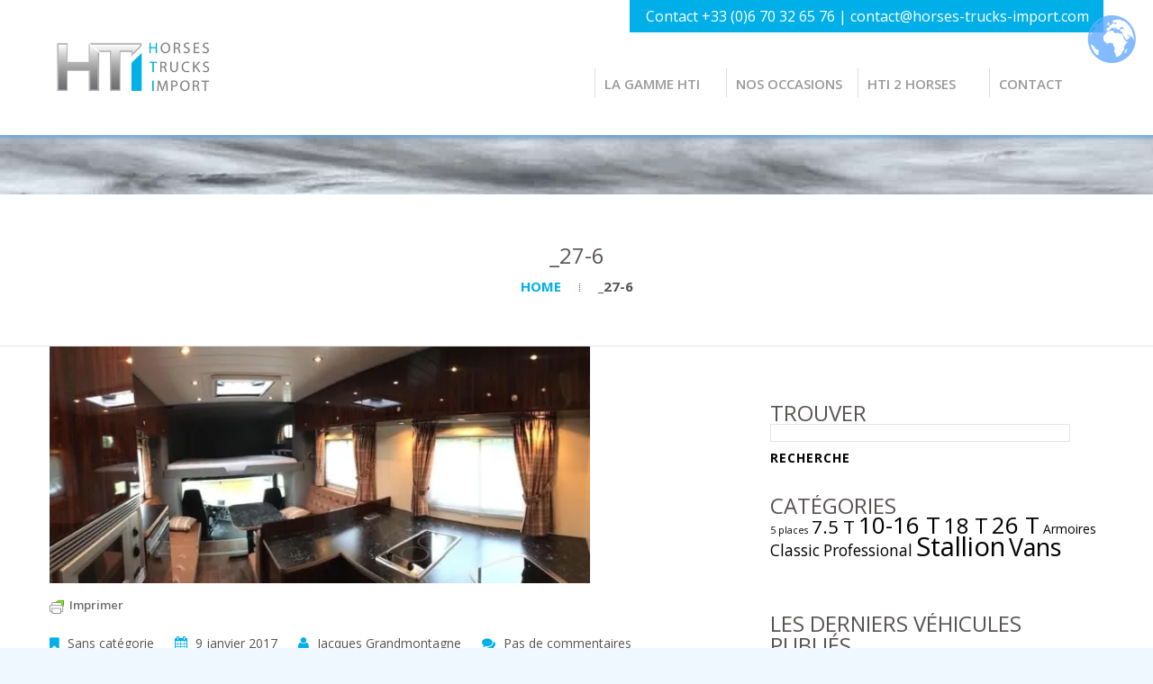

--- FILE ---
content_type: text/html; charset=UTF-8
request_url: https://www.horses-trucks-import.com/_27-6-3/
body_size: 14308
content:
<!--[if lt IE 7 ]><html class="ie ie6" lang="fr-FR"> <![endif]-->
<!--[if IE 7 ]><html class="ie ie7" lang="fr-FR"> <![endif]-->
<!--[if IE 8 ]><html class="ie ie8" lang="fr-FR"> <![endif]-->
<!--[if IE 9 ]><html class="ie ie9" lang="fr-FR"> <![endif]-->
<!--[if (gt IE 9)|!(IE)]><!--><html lang="fr-FR"> <!--<![endif]-->
<head>
	<title>  _27-6</title>
	<meta name="description" content=" &raquo; _27-6 | Plateforme d’achat-vente de véhicules de transport de chevaux de sport" />
	<meta charset="UTF-8" />
	<meta name="viewport" content="width=device-width, initial-scale=1.0">
	<link rel="profile" href="//gmpg.org/xfn/11" />
		<link rel="icon" href="https://www.horses-trucks-import.com/wp-content/themes/theme51989/favicon.ico" type="image/x-icon" />
		<link rel="pingback" href="https://www.horses-trucks-import.com/xmlrpc.php" />
	<link rel="alternate" type="application/rss+xml" title="Horses Trucks Import" href="https://www.horses-trucks-import.com/feed/" />
	<link rel="alternate" type="application/atom+xml" title="Horses Trucks Import" href="https://www.horses-trucks-import.com/feed/atom/" />
	<link rel="stylesheet" type="text/css" media="all" href="https://www.horses-trucks-import.com/wp-content/themes/theme51989/bootstrap/css/bootstrap.css" />
	<link rel="stylesheet" type="text/css" media="all" href="https://www.horses-trucks-import.com/wp-content/themes/theme51989/bootstrap/css/responsive.css" />
	<link rel="stylesheet" type="text/css" media="all" href="https://www.horses-trucks-import.com/wp-content/themes/CherryFramework/css/camera.css" />
	<link rel="stylesheet" type="text/css" media="screen" href="https://www.horses-trucks-import.com/wp-content/themes/theme51989/style.css" />    

    
    <!-- POUR IMPRESSION FICHES CAMIONS-->
	<link rel="stylesheet" type="text/css" media="print" href="https://www.horses-trucks-import.com/wp-content/themes/theme51989/style_impression.css" />  
      
<link rel="shortcut icon" href="favicon.ico" type="image/x-icon">
<link rel="icon" href="favicon.png" type="image/png">
<link rel="icon" sizes="32x32" href="favicon-32.png" type="image/png">
<link rel="icon" sizes="64x64" href="favicon-64.png" type="image/png">
<link rel="icon" sizes="96x96" href="favicon-96.png" type="image/png">
<link rel="icon" sizes="196x196" href="favicon-196.png" type="image/png">
<link rel="apple-touch-icon" sizes="152x152" href="apple-touch-icon.png">
<link rel="apple-touch-icon" sizes="60x60" href="apple-touch-icon-60x60.png">
<link rel="apple-touch-icon" sizes="76x76" href="apple-touch-icon-76x76.png">
<link rel="apple-touch-icon" sizes="114x114" href="apple-touch-icon-114x114.png">
<link rel="apple-touch-icon" sizes="120x120" href="apple-touch-icon-120x120.png">
<link rel="apple-touch-icon" sizes="144x144" href="apple-touch-icon-144x144.png">
<meta name="msapplication-TileImage" content="favicon-144.png">
<meta name="msapplication-TileColor" content="#FFFFFF">    
	<link rel='dns-prefetch' href='//www.horses-trucks-import.com' />
<link rel='dns-prefetch' href='//maps.googleapis.com' />
<link rel='dns-prefetch' href='//secure.gravatar.com' />
<link rel='dns-prefetch' href='//netdna.bootstrapcdn.com' />
<link rel='dns-prefetch' href='//fonts.googleapis.com' />
<link rel='dns-prefetch' href='//s.w.org' />
<link rel="alternate" type="application/rss+xml" title="Horses Trucks Import &raquo; Flux" href="https://www.horses-trucks-import.com/feed/" />
<link rel="alternate" type="application/rss+xml" title="Horses Trucks Import &raquo; Flux des commentaires" href="https://www.horses-trucks-import.com/comments/feed/" />
<link rel="alternate" type="application/rss+xml" title="Horses Trucks Import &raquo; _27-6 Flux des commentaires" href="https://www.horses-trucks-import.com/feed/?attachment_id=3575" />
		<script type="text/javascript">
			window._wpemojiSettings = {"baseUrl":"https:\/\/s.w.org\/images\/core\/emoji\/12.0.0-1\/72x72\/","ext":".png","svgUrl":"https:\/\/s.w.org\/images\/core\/emoji\/12.0.0-1\/svg\/","svgExt":".svg","source":{"concatemoji":"https:\/\/www.horses-trucks-import.com\/wp-includes\/js\/wp-emoji-release.min.js?ver=5.4.18"}};
			/*! This file is auto-generated */
			!function(e,a,t){var n,r,o,i=a.createElement("canvas"),p=i.getContext&&i.getContext("2d");function s(e,t){var a=String.fromCharCode;p.clearRect(0,0,i.width,i.height),p.fillText(a.apply(this,e),0,0);e=i.toDataURL();return p.clearRect(0,0,i.width,i.height),p.fillText(a.apply(this,t),0,0),e===i.toDataURL()}function c(e){var t=a.createElement("script");t.src=e,t.defer=t.type="text/javascript",a.getElementsByTagName("head")[0].appendChild(t)}for(o=Array("flag","emoji"),t.supports={everything:!0,everythingExceptFlag:!0},r=0;r<o.length;r++)t.supports[o[r]]=function(e){if(!p||!p.fillText)return!1;switch(p.textBaseline="top",p.font="600 32px Arial",e){case"flag":return s([127987,65039,8205,9895,65039],[127987,65039,8203,9895,65039])?!1:!s([55356,56826,55356,56819],[55356,56826,8203,55356,56819])&&!s([55356,57332,56128,56423,56128,56418,56128,56421,56128,56430,56128,56423,56128,56447],[55356,57332,8203,56128,56423,8203,56128,56418,8203,56128,56421,8203,56128,56430,8203,56128,56423,8203,56128,56447]);case"emoji":return!s([55357,56424,55356,57342,8205,55358,56605,8205,55357,56424,55356,57340],[55357,56424,55356,57342,8203,55358,56605,8203,55357,56424,55356,57340])}return!1}(o[r]),t.supports.everything=t.supports.everything&&t.supports[o[r]],"flag"!==o[r]&&(t.supports.everythingExceptFlag=t.supports.everythingExceptFlag&&t.supports[o[r]]);t.supports.everythingExceptFlag=t.supports.everythingExceptFlag&&!t.supports.flag,t.DOMReady=!1,t.readyCallback=function(){t.DOMReady=!0},t.supports.everything||(n=function(){t.readyCallback()},a.addEventListener?(a.addEventListener("DOMContentLoaded",n,!1),e.addEventListener("load",n,!1)):(e.attachEvent("onload",n),a.attachEvent("onreadystatechange",function(){"complete"===a.readyState&&t.readyCallback()})),(n=t.source||{}).concatemoji?c(n.concatemoji):n.wpemoji&&n.twemoji&&(c(n.twemoji),c(n.wpemoji)))}(window,document,window._wpemojiSettings);
		</script>
		<style type="text/css">
img.wp-smiley,
img.emoji {
	display: inline !important;
	border: none !important;
	box-shadow: none !important;
	height: 1em !important;
	width: 1em !important;
	margin: 0 .07em !important;
	vertical-align: -0.1em !important;
	background: none !important;
	padding: 0 !important;
}
</style>
	<link rel='stylesheet' id='flexslider-css'  href='https://www.horses-trucks-import.com/wp-content/plugins/cherry-plugin/lib/js/FlexSlider/flexslider.css?ver=2.2.0' type='text/css' media='all' />
<link rel='stylesheet' id='owl-carousel-css'  href='https://www.horses-trucks-import.com/wp-content/plugins/cherry-plugin/lib/js/owl-carousel/owl.carousel.css?ver=1.24' type='text/css' media='all' />
<link rel='stylesheet' id='owl-theme-css'  href='https://www.horses-trucks-import.com/wp-content/plugins/cherry-plugin/lib/js/owl-carousel/owl.theme.css?ver=1.24' type='text/css' media='all' />
<link rel='stylesheet' id='font-awesome-css'  href='//netdna.bootstrapcdn.com/font-awesome/3.2.1/css/font-awesome.css?ver=3.2.1' type='text/css' media='all' />
<link rel='stylesheet' id='cherry-plugin-css'  href='https://www.horses-trucks-import.com/wp-content/plugins/cherry-plugin/includes/css/cherry-plugin.css?ver=1.2.8.1' type='text/css' media='all' />
<link rel='stylesheet' id='wp-block-library-css'  href='https://c0.wp.com/c/5.4.18/wp-includes/css/dist/block-library/style.min.css' type='text/css' media='all' />
<style id='wp-block-library-inline-css' type='text/css'>
.has-text-align-justify{text-align:justify;}
</style>
<link rel='stylesheet' id='wp-components-css'  href='https://c0.wp.com/c/5.4.18/wp-includes/css/dist/components/style.min.css' type='text/css' media='all' />
<link rel='stylesheet' id='wp-editor-font-css'  href='https://fonts.googleapis.com/css?family=Noto+Serif%3A400%2C400i%2C700%2C700i&#038;ver=5.4.18' type='text/css' media='all' />
<link rel='stylesheet' id='wp-block-editor-css'  href='https://c0.wp.com/c/5.4.18/wp-includes/css/dist/block-editor/style.min.css' type='text/css' media='all' />
<link rel='stylesheet' id='wp-nux-css'  href='https://c0.wp.com/c/5.4.18/wp-includes/css/dist/nux/style.min.css' type='text/css' media='all' />
<link rel='stylesheet' id='wp-editor-css'  href='https://c0.wp.com/c/5.4.18/wp-includes/css/dist/editor/style.min.css' type='text/css' media='all' />
<link rel='stylesheet' id='blocks-twoj-slideshow-style-css-css'  href='https://www.horses-trucks-import.com/wp-content/plugins/2j-slideshow/inc/addons/block/dist/blocks.style.build.css?ver=1.3.53' type='text/css' media='all' />
<link rel='stylesheet' id='cherry-lazy-load-css'  href='https://www.horses-trucks-import.com/wp-content/plugins/cherry-lazy-load/css/lazy-load.css?ver=1.0' type='text/css' media='all' />
<link rel='stylesheet' id='cherry-parallax-css'  href='https://www.horses-trucks-import.com/wp-content/plugins/cherry-parallax/css/parallax.css?ver=1.0.1' type='text/css' media='all' />
<link rel='stylesheet' id='contact-form-7-css'  href='https://www.horses-trucks-import.com/wp-content/plugins/contact-form-7/includes/css/styles.css?ver=5.2' type='text/css' media='all' />
<link rel='stylesheet' id='parent-style-css'  href='https://www.horses-trucks-import.com/wp-content/themes/CherryFramework/css/style.css?ver=5.4.18' type='text/css' media='all' />
<link rel='stylesheet' id='theme51989-css'  href='https://www.horses-trucks-import.com/wp-content/themes/theme51989/main-style.css' type='text/css' media='all' />
<link rel='stylesheet' id='magnific-popup-css'  href='https://www.horses-trucks-import.com/wp-content/themes/CherryFramework/css/magnific-popup.css?ver=0.9.3' type='text/css' media='all' />
<link rel='stylesheet' id='options_typography_Open+Sans-css'  href='//fonts.googleapis.com/css?family=Open+Sans&#038;subset=latin' type='text/css' media='all' />
<link rel='stylesheet' id='options_typography_Droid+Sans-css'  href='//fonts.googleapis.com/css?family=Droid+Sans&#038;subset=latin' type='text/css' media='all' />
<link rel='stylesheet' id='mpce-theme-css'  href='https://www.horses-trucks-import.com/wp-content/plugins/motopress-content-editor/includes/css/theme.min.css?ver=3.0.6' type='text/css' media='all' />
<style id='mpce-theme-inline-css' type='text/css'>
.mp-row-fixed-width {max-width:1170px;}
</style>
<link rel='stylesheet' id='mpce-bootstrap-grid-css'  href='https://www.horses-trucks-import.com/wp-content/plugins/motopress-content-editor/bootstrap/bootstrap-grid.min.css?ver=3.0.6' type='text/css' media='all' />
<link rel='stylesheet' id='jetpack_css-css'  href='https://c0.wp.com/p/jetpack/8.4.5/css/jetpack.css' type='text/css' media='all' />
<script type='text/javascript' src='https://www.horses-trucks-import.com/wp-content/themes/CherryFramework/js/jquery-1.7.2.min.js?ver=1.7.2'></script>
<script type='text/javascript' src='https://www.horses-trucks-import.com/wp-content/plugins/cherry-plugin/lib/js/jquery.easing.1.3.js?ver=1.3'></script>
<script type='text/javascript' src='https://www.horses-trucks-import.com/wp-content/plugins/cherry-plugin/lib/js/elasti-carousel/jquery.elastislide.js?ver=1.2.8.1'></script>
<script type='text/javascript' src='//maps.googleapis.com/maps/api/js?v=3.exp&#038;ver=5.4.18'></script>
<script type='text/javascript' src='https://www.horses-trucks-import.com/wp-content/themes/theme51989/js/parallaxSlider.js?ver=1.0'></script>
<script type='text/javascript' src='https://www.horses-trucks-import.com/wp-content/themes/theme51989/js/smoothing-scroll.js?ver=1.0'></script>
<script type='text/javascript' src='https://www.horses-trucks-import.com/wp-content/themes/CherryFramework/js/jquery-migrate-1.2.1.min.js?ver=1.2.1'></script>
<script type='text/javascript' src='https://c0.wp.com/c/5.4.18/wp-includes/js/swfobject.js'></script>
<script type='text/javascript' src='https://www.horses-trucks-import.com/wp-content/themes/CherryFramework/js/modernizr.js?ver=2.0.6'></script>
<script type='text/javascript' src='https://www.horses-trucks-import.com/wp-content/themes/CherryFramework/js/jflickrfeed.js?ver=1.0'></script>
<script type='text/javascript' src='https://www.horses-trucks-import.com/wp-content/themes/CherryFramework/js/custom.js?ver=1.0'></script>
<script type='text/javascript' src='https://www.horses-trucks-import.com/wp-content/themes/CherryFramework/bootstrap/js/bootstrap.min.js?ver=2.3.0'></script>
<link rel='https://api.w.org/' href='https://www.horses-trucks-import.com/wp-json/' />
<link rel="EditURI" type="application/rsd+xml" title="RSD" href="https://www.horses-trucks-import.com/xmlrpc.php?rsd" />
<link rel="wlwmanifest" type="application/wlwmanifest+xml" href="https://www.horses-trucks-import.com/wp-includes/wlwmanifest.xml" /> 
<meta name="generator" content="WordPress 5.4.18" />
<link rel='shortlink' href='https://wp.me/a87tp6-VF' />
<link rel="alternate" type="application/json+oembed" href="https://www.horses-trucks-import.com/wp-json/oembed/1.0/embed?url=https%3A%2F%2Fwww.horses-trucks-import.com%2F_27-6-3%2F" />
<link rel="alternate" type="text/xml+oembed" href="https://www.horses-trucks-import.com/wp-json/oembed/1.0/embed?url=https%3A%2F%2Fwww.horses-trucks-import.com%2F_27-6-3%2F&#038;format=xml" />
	<script type="text/javascript">
		MPSLCore = {
			'path': "https://www.horses-trucks-import.com/wp-content/plugins/motopress-slider/motoslider_core/",
			'version': "2.0.0"
		};
	</script>
        <style type="text/css" id="pf-main-css">
            
				@media screen {
					.printfriendly {
						z-index: 1000; display: flex; margin: 0px 0px 0px 0px
					}
					.printfriendly a, .printfriendly a:link, .printfriendly a:visited, .printfriendly a:hover, .printfriendly a:active {
						font-weight: 600;
						cursor: pointer;
						text-decoration: none;
						border: none;
						-webkit-box-shadow: none;
						-moz-box-shadow: none;
						box-shadow: none;
						outline:none;
						font-size: 13px !important;
						color: #6e6c6e !important;
					}
					.printfriendly.pf-alignleft {
						justify-content: start;
					}
					.printfriendly.pf-alignright {
						justify-content: end;
					}
					.printfriendly.pf-aligncenter {
						justify-content: center;
						
					}
				}
				
				.pf-button-img {
					border: none;
					-webkit-box-shadow: none; 
					-moz-box-shadow: none; 
					box-shadow: none; 
					padding: 0; 
					margin: 0;
					display: inline; 
					vertical-align: middle;
				}
			  
				img.pf-button-img + .pf-button-text {
					margin-left: 6px;
				}

				@media print {
					.printfriendly {
						display: none;
					}
				}
				        </style>

            
        <style type="text/css" id="pf-excerpt-styles">
          .pf-button.pf-button-excerpt {
              display: none;
           }
        </style>

            
<link rel='dns-prefetch' href='//v0.wordpress.com'/>
<link rel='dns-prefetch' href='//i0.wp.com'/>
<link rel='dns-prefetch' href='//i1.wp.com'/>
<link rel='dns-prefetch' href='//i2.wp.com'/>
<link rel='dns-prefetch' href='//c0.wp.com'/>
<style type='text/css'>img#wpstats{display:none}</style><script>
 var system_folder = 'https://www.horses-trucks-import.com/wp-content/themes/CherryFramework/admin/data_management/',
	 CHILD_URL ='https://www.horses-trucks-import.com/wp-content/themes/theme51989',
	 PARENT_URL = 'https://www.horses-trucks-import.com/wp-content/themes/CherryFramework', 
	 CURRENT_THEME = 'theme51989'</script>
<style type='text/css'>
body { background-color:#ececec }

</style>
<style type='text/css'>
h1 { font: normal 24px/26px Open Sans;  color:#595252; }
h2 { font: normal 24px/26px Open Sans;  color:#595252; }
h3 { font: normal 16px/20px Open Sans;  color:#333333; }
h4 { font: normal 14px/18px Open Sans;  color:#000000; }
h5 { font: normal 12px/18px Arial, Helvetica, sans-serif;  color:#333333; }
h6 { font: normal 12px/18px Arial, Helvetica, sans-serif;  color:#333333; }
body { font-weight: normal;}
.logo_h__txt, .logo_link { font: normal 40px/48px Open Sans;  color:#049CDB; }
.sf-menu > li > a { font: normal 15px/22px Open Sans;  color:#595252; }
.nav.footer-nav a { font: normal 12px/18px Droid Sans;  color:#4e4e4e; }
</style>
			<style type="text/css">
				/* If html does not have either class, do not show lazy loaded images. */
				html:not( .jetpack-lazy-images-js-enabled ):not( .js ) .jetpack-lazy-image {
					display: none;
				}
			</style>
			<script>
				document.documentElement.classList.add(
					'jetpack-lazy-images-js-enabled'
				);
			</script>
		<style type='text/css'> .sf-menu > li > a {font: 300 15px/15px Open Sans;  color:#48494a; } 
			.sf-menu > li > a {font-weight:600 !important; font-size:large;}
			.support_head span, .support_head strong {
	font-size:16px;
	line-height:20px;
	font-style: normal;
	font-weight: 500 !important;
	text-transform:none;
	text-decoration:none;
	color: white !important;
	margin:0;
	padding:0 0 0 10px;

}
h2 { font: normal 24px/26px Open Sans;  color:#48494a; }
.pseudoStickyBlock {z-index:-1 !important;}
.support_head span {color:white !important; padding-right:8px;}
/* body { background-color:rgba(106, 183, 234, 0.3) !important; }*/

			

			</style>
<!-- Jetpack Open Graph Tags -->
<meta property="og:type" content="article" />
<meta property="og:title" content="_27-6" />
<meta property="og:url" content="https://www.horses-trucks-import.com/_27-6-3/" />
<meta property="og:description" content="Voir l&rsquo;article pour en savoir plus." />
<meta property="article:published_time" content="2017-01-09T11:20:49+00:00" />
<meta property="article:modified_time" content="2017-01-09T11:20:49+00:00" />
<meta property="og:site_name" content="Horses Trucks Import" />
<meta property="og:image" content="https://www.horses-trucks-import.com/wp-content/uploads/2017/01/27-6-2.jpg" />
<meta property="og:locale" content="fr_FR" />
<meta name="twitter:text:title" content="_27-6" />
<meta name="twitter:image" content="https://i0.wp.com/www.horses-trucks-import.com/wp-content/uploads/2017/01/27-6-2.jpg?fit=640%2C281&#038;ssl=1&#038;w=640" />
<meta name="twitter:card" content="summary_large_image" />
<meta name="twitter:description" content="Voir l&rsquo;article pour en savoir plus." />

<!-- End Jetpack Open Graph Tags -->
			<style type="text/css" id="wp-custom-css">
				/*
Bienvenue dans l'éditeur de CSS !

Pour en savoir plus sur le fonctionnement de l'éditeur, vous pouvez vous
rendre sur cette page :
http://wp.me/PEmnE-Bt
*/			</style>
				<!--[if lt IE 9]>
		<div id="ie7-alert" style="width: 100%; text-align:center;">
			<img src="https://tmbhtest.com/images/ie7.jpg" alt="Upgrade IE 8" width="640" height="344" border="0" usemap="#Map" />
			<map name="Map" id="Map"><area shape="rect" coords="496,201,604,329" href="http://www.microsoft.com/windows/internet-explorer/default.aspx" target="_blank" alt="Download Interent Explorer" /><area shape="rect" coords="380,201,488,329" href="http://www.apple.com/safari/download/" target="_blank" alt="Download Apple Safari" /><area shape="rect" coords="268,202,376,330" href="http://www.opera.com/download/" target="_blank" alt="Download Opera" /><area shape="rect" coords="155,202,263,330" href="http://www.mozilla.com/" target="_blank" alt="Download Firefox" /><area shape="rect" coords="35,201,143,329" href="http://www.google.com/chrome" target="_blank" alt="Download Google Chrome" />
			</map>
		</div>
	<![endif]-->
	<!--[if gte IE 9]><!-->
		<script src="https://www.horses-trucks-import.com/wp-content/themes/CherryFramework/js/jquery.mobile.customized.min.js" type="text/javascript"></script>
		<script type="text/javascript">
			jQuery(function(){
				jQuery('.sf-menu').mobileMenu({defaultText: "Accédez à ..."});
			});
		</script>
	<!--<![endif]-->
	<script type="text/javascript">
		// Init navigation menu
		jQuery(function(){
		// main navigation init
			jQuery('ul.sf-menu').superfish({
				delay: 1000, // the delay in milliseconds that the mouse can remain outside a sub-menu without it closing
				animation: {
					opacity: "show",
					height: "show"
				}, // used to animate the sub-menu open
				speed: "normal", // animation speed
				autoArrows: false, // generation of arrow mark-up (for submenu)
				disableHI: true // to disable hoverIntent detection
			});

		//Zoom fix
		//IPad/IPhone
			var viewportmeta = document.querySelector && document.querySelector('meta[name="viewport"]'),
				ua = navigator.userAgent,
				gestureStart = function () {
					viewportmeta.content = "width=device-width, minimum-scale=0.25, maximum-scale=1.6, initial-scale=1.0";
				},
				scaleFix = function () {
					if (viewportmeta && /iPhone|iPad/.test(ua) && !/Opera Mini/.test(ua)) {
						viewportmeta.content = "width=device-width, minimum-scale=1.0, maximum-scale=1.0";
						document.addEventListener("gesturestart", gestureStart, false);
					}
				};
			scaleFix();
		})
	</script>
	<!-- stick up menu -->
	<script type="text/javascript">
		jQuery(document).ready(function(){
			if(!device.mobile() && !device.tablet()){
				jQuery('.extra_head').tmStickUp({
					correctionSelector: jQuery('#wpadminbar')
				,	listenSelector: jQuery('.listenSelector')
				,	active: true				,	pseudo: true				});
			}
		})
	</script>

</head>

<body data-rsssl=1 class="attachment attachment-template-default single single-attachment postid-3575 attachmentid-3575 attachment-jpeg">

	<div id="motopress-main" class="main-holder">
		<!--Begin #motopress-main-->
		<header class="motopress-wrapper header">
			<div class="container">
				<div class="row">
					<div class="span12" data-motopress-wrapper-file="wrapper/wrapper-header.php" data-motopress-wrapper-type="header" data-motopress-id="6979689814edd">
						<div class="extra_head">
    <div class="row">
    	<div class="span4" data-motopress-type="static" data-motopress-static-file="static/static-logo.php">
    		<!-- BEGIN LOGO -->
<div class="logo pull-left">
									<a href="https://www.horses-trucks-import.com/" class="logo_h logo_h__img"><img id="le_logo" src="https://www.horses-trucks-import.com/wp-content/themes/theme51989/images/logo.png" alt="Horses Trucks Import" title="Plateforme d’achat-vente de véhicules de transport de chevaux de sport"></a>
				
</div>
<!-- END LOGO -->    	</div>
    	<div class="span8" data-motopress-type="static" data-motopress-static-file="static/static-support.php">
    	   <div class="support_head">
<span>Contact +33 (0)6 70 32 65 76 | contact@horses-trucks-import.com</span>

</div>        	<div data-motopress-type="static" data-motopress-static-file="static/static-nav.php">
        		<!-- BEGIN MAIN NAVIGATION -->
<nav class="nav nav__primary clearfix">
<ul id="topnav" class="sf-menu"><li id="menu-item-2359" class="menu-item menu-item-type-post_type menu-item-object-page"><a href="https://www.horses-trucks-import.com/page-la-gamme-hti/">La gamme HTI</a></li>
<li id="menu-item-2653" class="menu-item menu-item-type-post_type menu-item-object-page"><a href="https://www.horses-trucks-import.com/page-nos-occasions/">Nos occasions</a></li>
<li id="menu-item-6936" class="menu-item menu-item-type-post_type menu-item-object-page"><a href="https://www.horses-trucks-import.com/page-la-gamme-msg/">HTI 2 HORSES</a></li>
<li id="menu-item-2649" class="menu-item menu-item-type-custom menu-item-object-custom menu-item-home"><a href="https://www.horses-trucks-import.com/#ancre_contact">Contact</a></li>
</ul></nav><!-- END MAIN NAVIGATION -->        	</div>
    	</div>
    </div>
</div>					</div>
				</div>
			</div>
			
		</header><div class="motopress-wrapper content-holder clearfix">
	<div class="container">
		<div class="row">
			<div class="span12" data-motopress-wrapper-file="single.php" data-motopress-wrapper-type="content">
				<div class="row">
					<div class="span12" data-motopress-type="static" data-motopress-static-file="static/static-title.php">
						<section class="title-section">
	<h1 class="title-header">
					_27-6	</h1>
				<!-- BEGIN BREADCRUMBS-->
			<ul class="breadcrumb breadcrumb__t"><li><a href="https://www.horses-trucks-import.com">Home</a></li><li class="divider"></li><li class="active">_27-6</li></ul>			<!-- END BREADCRUMBS -->
	</section><!-- .title-section -->
					</div>
				</div>
				<div class="row">
					<div class="span8 right right" id="content" data-motopress-type="loop" data-motopress-loop-file="loop/loop-single.php">
						<article id="post-3575" class="post__holder post-3575 attachment type-attachment status-inherit hentry mpce-post-div">
				
				<!-- Post Content -->
		<div class="post_content">
			<div class="pf-content"><p class="attachment"><a href='https://i0.wp.com/www.horses-trucks-import.com/wp-content/uploads/2017/01/27-6-2.jpg?ssl=1'><img width="600" height="263" src="https://i0.wp.com/www.horses-trucks-import.com/wp-content/uploads/2017/01/27-6-2.jpg?fit=600%2C263&amp;ssl=1" class="attachment-medium size-medium jetpack-lazy-image" alt="" data-attachment-id="3575" data-permalink="https://www.horses-trucks-import.com/_27-6-3/" data-orig-file="https://i0.wp.com/www.horses-trucks-import.com/wp-content/uploads/2017/01/27-6-2.jpg?fit=640%2C281&amp;ssl=1" data-orig-size="640,281" data-comments-opened="1" data-image-meta="{&quot;aperture&quot;:&quot;0&quot;,&quot;credit&quot;:&quot;&quot;,&quot;camera&quot;:&quot;&quot;,&quot;caption&quot;:&quot;&quot;,&quot;created_timestamp&quot;:&quot;0&quot;,&quot;copyright&quot;:&quot;&quot;,&quot;focal_length&quot;:&quot;0&quot;,&quot;iso&quot;:&quot;0&quot;,&quot;shutter_speed&quot;:&quot;0&quot;,&quot;title&quot;:&quot;&quot;,&quot;orientation&quot;:&quot;0&quot;}" data-image-title="_27-6" data-image-description="" data-medium-file="https://i0.wp.com/www.horses-trucks-import.com/wp-content/uploads/2017/01/27-6-2.jpg?fit=600%2C263&amp;ssl=1" data-large-file="https://i0.wp.com/www.horses-trucks-import.com/wp-content/uploads/2017/01/27-6-2.jpg?fit=604%2C265&amp;ssl=1" data-lazy-srcset="https://i0.wp.com/www.horses-trucks-import.com/wp-content/uploads/2017/01/27-6-2.jpg?w=640&amp;ssl=1 640w, https://i0.wp.com/www.horses-trucks-import.com/wp-content/uploads/2017/01/27-6-2.jpg?resize=600%2C263&amp;ssl=1 600w" data-lazy-sizes="(max-width: 600px) 100vw, 600px" data-lazy-src="https://i0.wp.com/www.horses-trucks-import.com/wp-content/uploads/2017/01/27-6-2.jpg?fit=600%2C263&amp;ssl=1&amp;is-pending-load=1" srcset="[data-uri]" /></a></p>
<div class="printfriendly pf-button pf-button-content pf-alignleft"><a href="#" rel="nofollow" onClick="window.print(); return false;" title="Printer Friendly, PDF & Email"><img src="https://i1.wp.com/cdn.printfriendly.com/icons/printfriendly-icon-md.png?w=604&#038;ssl=1" alt="Print Friendly, PDF & Email" class="pf-button-img" style="width: 16px;height: 16px;"  data-recalc-dims="1" /><span id="printfriendly-text2" class="pf-button-text">Imprimer</span></a></div></div>			<div class="clear"></div>
		</div>
		<!-- //Post Content -->
		
		<!-- Post Meta -->
<div class="post_meta meta_type_line"><div class="post_meta_unite clearfix"><div class="meta_group clearfix">								<div class="post_category">
									<i class="icon-bookmark"></i>
									Sans catégorie								</div>
																<div class="post_date">
									<i class="icon-calendar"></i>
									<time datetime="2017-01-09T12:20:49">9 janvier 2017</time>								</div>
																<div class="post_author">
									<i class="icon-user"></i>
									<a href="https://www.horses-trucks-import.com/author/jacques_grandmontagne/" title="Articles par Jacques Grandmontagne" rel="author">Jacques Grandmontagne</a>								</div>
																<div class="post_comment">
									<i class="icon-comments"></i>
									<a href="https://www.horses-trucks-import.com/_27-6-3/#respond" class="commentaires-lien" >Pas de commentaires</a>								</div>
								</div><div class="meta_group clearfix"></div><div class="meta_group clearfix"></div></div></div><!--// Post Meta -->
</article><!-- .share-buttons -->

		<!-- Facebook Like Button -->
		<script>(function(d, s, id) {
			var js, fjs = d.getElementsByTagName(s)[0];
				if (d.getElementById(id)) {return;}
				js = d.createElement(s); js.id = id;
				js.src = "//connect.facebook.net/en_US/all.js#xfbml=1";
				fjs.parentNode.insertBefore(js, fjs);
			}(document, 'script', 'facebook-jssdk'));
		</script>

		<!-- Google+ Button -->
		<script type="text/javascript">
			(function() {
				var po = document.createElement('script'); po.type = 'text/javascript'; po.async = true;
				po.src = '//apis.google.com/js/plusone.js';
				var s = document.getElementsByTagName('script')[0]; s.parentNode.insertBefore(po, s);
			})();
		</script>
		<ul class="share-buttons unstyled clearfix">
			<li class="twitter">
				<a href="//twitter.com/share" class="twitter-share-button">Tweet cet article</a>
				<script>!function(d,s,id){var js,fjs=d.getElementsByTagName(s)[0],p=/^http:/.test(d.location)?'http':'https';if(!d.getElementById(id)){js=d.createElement(s);js.id=id;js.src=p+'://platform.twitter.com/widgets.js';fjs.parentNode.insertBefore(js,fjs);}}(document, 'script', 'twitter-wjs');</script>
			</li>
			<li class="facebook">
				<div id="fb-root"></div><div class="fb-like" data-href="https://www.horses-trucks-import.com/_27-6-3/" data-send="false" data-layout="button_count" data-width="100" data-show-faces="false" data-font="arial"></div>
			</li>
			<li class="google">
				<div class="g-plusone" data-size="medium" data-href="https://www.horses-trucks-import.com/_27-6-3/"></div>
			</li>
			<li class="pinterest">
				<a href="javascript:void((function(){var e=document.createElement('script');e.setAttribute('type','text/javascript');e.setAttribute('charset','UTF-8');e.setAttribute('src','//assets.pinterest.com/js/pinmarklet.js?r='+Math.random()*99999999);document.body.appendChild(e)})());"><img src='//assets.pinterest.com/images/PinExt.png' alt=""/></a>
			</li>
		</ul><!-- //.share-buttons -->

	<div class="post-author clearfix">
	<h3 class="post-author_h">écrit par <a href="https://www.horses-trucks-import.com/author/jacques_grandmontagne/" title="Articles par Jacques Grandmontagne" rel="author">Jacques Grandmontagne</a></h3>
	<p class="post-author_gravatar"><img alt src="https://secure.gravatar.com/avatar/8f97c5526cdf2326e061aca9b46cf444?s=100&#038;d=mm&#038;r=g" class="avatar avatar-100 photo jetpack-lazy-image" height="100" width="100" data-lazy-srcset="https://secure.gravatar.com/avatar/8f97c5526cdf2326e061aca9b46cf444?s=200&#038;d=mm&#038;r=g 2x" data-lazy-src="https://secure.gravatar.com/avatar/8f97c5526cdf2326e061aca9b46cf444?s=100&amp;is-pending-load=1#038;d=mm&#038;r=g" srcset="[data-uri]"><noscript><img alt='' src='https://secure.gravatar.com/avatar/8f97c5526cdf2326e061aca9b46cf444?s=100&#038;d=mm&#038;r=g' srcset='https://secure.gravatar.com/avatar/8f97c5526cdf2326e061aca9b46cf444?s=200&#038;d=mm&#038;r=g 2x' class='avatar avatar-100 photo' height='100' width='100' /></noscript></p>
	<div class="post-author_desc">
	 
		<div class="post-author_link">
			<p>Voir tous les messages de: <a href="https://www.horses-trucks-import.com/author/jacques_grandmontagne/" title="Articles par Jacques Grandmontagne" rel="author">Jacques Grandmontagne</a></p>
		</div>
	</div>
</div><!--.post-author-->

<!-- BEGIN Comments -->	
	
				<!-- If comments are open, but there are no comments. -->
		<p class="nocomments">Pas de commentaire.</p>			
		

	
	<div id="respond">

	<h3>Leave a reply</h3>

	<div class="cancel-comment-reply">
		<small><a rel="nofollow" id="cancel-comment-reply-link" href="/_27-6-3/#respond" style="display:none;">Cliquez ici pour annuler la réponse.</a></small>
	</div>

	
	<form action="https://www.horses-trucks-import.com/wp-comments-post.php" method="post" id="commentform">

	
	<p class="field"><input type="text" name="author" id="author" value="Nom*" onfocus="if(this.value=='Nom*'){this.value=''}" onblur="if(this.value==''){this.value='Nom*'}" size="22" tabindex="1" aria-required='true' /></p>

	<p class="field"><input type="text" name="email" id="email" value="Email (ne sera pas publié)*" onfocus="if(this.value=='Email (ne sera pas publié)*'){this.value=''}" onblur="if(this.value==''){this.value='Email (ne sera pas publié)*'}" size="22" tabindex="2" aria-required='true' /></p>

	<p class="field"><input type="text" name="url" id="url" value="site Web" onfocus="if(this.value=='site Web'){this.value=''}" onblur="if(this.value==''){this.value='site Web'}" size="22" tabindex="3" /></p>

	
	<!-- <p>You may use these <abbr title="HyperText Markup Language">HTML</abbr> tags and attributes: <code>&lt;a href=&quot;&quot; title=&quot;&quot;&gt; &lt;abbr title=&quot;&quot;&gt; &lt;acronym title=&quot;&quot;&gt; &lt;b&gt; &lt;blockquote cite=&quot;&quot;&gt; &lt;cite&gt; &lt;code&gt; &lt;del datetime=&quot;&quot;&gt; &lt;em&gt; &lt;i&gt; &lt;q cite=&quot;&quot;&gt; &lt;s&gt; &lt;strike&gt; &lt;strong&gt; </code></small></p> -->

	<p><textarea name="comment" id="comment" cols="58" rows="10" tabindex="4" onfocus="if(this.value=='Votre commentaire*'){this.value=''}" onblur="if(this.value==''){this.value='Votre commentaire*'}">Votre commentaire*</textarea></p>

	<p><input name="submit" type="submit" class="btn btn-primary" id="submit" tabindex="5" value="Envoyer un commentaire" />
		<input type='hidden' name='comment_post_ID' value='3575' id='comment_post_ID' />
<input type='hidden' name='comment_parent' id='comment_parent' value='0' />
	</p>
	<p style="display: none;"><input type="hidden" id="akismet_comment_nonce" name="akismet_comment_nonce" value="b69b05caa8" /></p><p style="display: none !important;"><label>&#916;<textarea name="ak_hp_textarea" cols="45" rows="8" maxlength="100"></textarea></label><input type="hidden" id="ak_js" name="ak_js" value="217"/><script>document.getElementById( "ak_js" ).setAttribute( "value", ( new Date() ).getTime() );</script></p>		<!-- Checkbox by Newsletter Sign-Up Checkbox v2.0.9 - https://wordpress.org/plugins/newsletter-sign-up/ -->
		<p id="nsu-checkbox">
			<label for="nsu-checkbox-input" id="nsu-checkbox-label">
				<input value="1" id="nsu-checkbox-input" type="checkbox" name="newsletter-sign-up-do"  />
				Enregistrez-vous pour recevoir la newsletter			</label>
		</p>
		<!-- / Newsletter Sign-Up -->
		
	</form>

		</div>

<!-- END Comments -->

					</div>
					<div class="span4 sidebar" id="sidebar" data-motopress-type="static-sidebar"  data-motopress-sidebar-file="sidebar.php">
						
<div id="search-3" class="visible-all-devices widget"><h3>Trouver</h3><div class="search-form">
	<form id="searchform" method="get" action="https://www.horses-trucks-import.com" accept-charset="utf-8">
		<input type="text" value="" name="s" id="s" class="search-form_it">
		<input type="submit" value="recherche" id="search-submit" class="search-form_is btn btn-primary">
	</form>
</div></div><div id="tag_cloud-2" class="visible-all-devices widget"><h3>catégories</h3><div class="tagcloud"><a href="https://www.horses-trucks-import.com/portfolio_category/5-places/" class="tag-cloud-link tag-link-82 tag-link-position-1" style="font-size: 8pt;" aria-label="5 places (1 élément)">5 places</a>
<a href="https://www.horses-trucks-import.com/portfolio_category/4_occasions_7-5_t/" class="tag-cloud-link tag-link-70 tag-link-position-2" style="font-size: 15.567567567568pt;" aria-label="7.5 T (7 éléments)">7.5 T</a>
<a href="https://www.horses-trucks-import.com/portfolio_category/3_occasions_10-16_t/" class="tag-cloud-link tag-link-69 tag-link-position-3" style="font-size: 19.72972972973pt;" aria-label="10-16 T (16 éléments)">10-16 T</a>
<a href="https://www.horses-trucks-import.com/portfolio_category/2_occasions_18_t/" class="tag-cloud-link tag-link-68 tag-link-position-4" style="font-size: 17.837837837838pt;" aria-label="18 T (11 éléments)">18 T</a>
<a href="https://www.horses-trucks-import.com/portfolio_category/1_occasions_26_t/" class="tag-cloud-link tag-link-67 tag-link-position-5" style="font-size: 19.72972972973pt;" aria-label="26 T (16 éléments)">26 T</a>
<a href="https://www.horses-trucks-import.com/portfolio_category/7_occasions_armoires/" class="tag-cloud-link tag-link-80 tag-link-position-6" style="font-size: 10.27027027027pt;" aria-label="Armoires (2 éléments)">Armoires</a>
<a href="https://www.horses-trucks-import.com/portfolio_category/1_stablehopper/" class="tag-cloud-link tag-link-72 tag-link-position-7" style="font-size: 13.045045045045pt;" aria-label="Classic (4 éléments)">Classic</a>
<a href="https://www.horses-trucks-import.com/portfolio_category/professional/" class="tag-cloud-link tag-link-81 tag-link-position-8" style="font-size: 13.045045045045pt;" aria-label="Professional (4 éléments)">Professional</a>
<a href="https://www.horses-trucks-import.com/portfolio_category/2_msg_competition/" class="tag-cloud-link tag-link-73 tag-link-position-9" style="font-size: 22pt;" aria-label="Stallion (25 éléments)">Stallion</a>
<a href="https://www.horses-trucks-import.com/portfolio_category/6_occasions_vans/" class="tag-cloud-link tag-link-79 tag-link-position-10" style="font-size: 20.108108108108pt;" aria-label="Vans (17 éléments)">Vans</a></div>
</div><div id="my_poststypewidget-2" class="visible-all-devices widget"><h3>Les derniers véhicules publiés</h3><ul class='post-list unstyled'>
		<li class="cat_post_item-1 clearfix">
					<figure class="featured-thumbnail thumbnail">
							<img src="https://www.horses-trucks-import.com/wp-content/uploads/2026/01/88c5d489-355d-448a-b6bc-78f2f32d239d-170x170.jpeg" width="170" height="170" alt="RENAULT MASTER dCi 180 MSG STALLION LIGHT Automatique" />
						</figure>
					<time datetime="2026-01-22T12:25">22 janvier 2026</time>
					<h4 class="post-list_h"><a class="post-title" href="https://www.horses-trucks-import.com/portfolio-view/renault-master-dci-150-hti-2-horses-2-2-3-2-3-2-2-2-2-2-3-2-2-3-3-5-3-2/" rel="bookmark" title="RENAULT MASTER dCi 180 MSG STALLION LIGHT Automatique">RENAULT MASTER dCi 180 MSG STALLION LIGHT Automatique</a></h4>
		

		<div class="excerpt">
				   		  			INFORMATIONS COMPLÉMENTAIRES CH&Acirc;SSIS Carrossage MSG STALLION LIGHT Ch&acirc;ssis... 		  		  			  </div>
				  		</li><!--//.post-list_li -->

			<li class="cat_post_item-2 clearfix">
					<figure class="featured-thumbnail thumbnail">
							<img src="https://www.horses-trucks-import.com/wp-content/uploads/2026/01/IMG_8140-170x170.jpeg" width="170" height="170" alt="MERCEDES-BENZ ATEGO 1223 WMS POP OUT" />
						</figure>
					<time datetime="2026-01-17T17:45">17 janvier 2026</time>
					<h4 class="post-list_h"><a class="post-title" href="https://www.horses-trucks-import.com/portfolio-view/daf-xf105-410-jk-2-2-3-2-2-2-2-2-3-2-3-2-2/" rel="bookmark" title="MERCEDES-BENZ ATEGO 1223 WMS POP OUT">MERCEDES-BENZ ATEGO 1223 WMS POP OUT</a></h4>
		

		<div class="excerpt">
				   		  			INFORMATIONS COMPLÉMENTAIRES CHÂSSIS Carrossage WMS avec Pop Out... 		  		  			  </div>
				  		</li><!--//.post-list_li -->

			<li class="cat_post_item-3 clearfix">
					<figure class="featured-thumbnail thumbnail">
							<img src="https://www.horses-trucks-import.com/wp-content/uploads/2026/01/7573a734-f193-41b0-a03f-85770905754d-170x170.jpeg" width="170" height="170" alt="MERCEDES-BENZ ACTROS 2651 STX POP OUT" />
						</figure>
					<time datetime="2026-01-08T17:56">08 janvier 2026</time>
					<h4 class="post-list_h"><a class="post-title" href="https://www.horses-trucks-import.com/portfolio-view/volvo-fh-460-hti-competition-6-2-5-2-3-3-2-2-2/" rel="bookmark" title="MERCEDES-BENZ ACTROS 2651 STX POP OUT">MERCEDES-BENZ ACTROS 2651 STX POP OUT</a></h4>
		

		<div class="excerpt">
				   		  			INFORMATIONS COMPLÉMENTAIRES CHÂSSIS Carrossage STX POP OUT de... 		  		  			  </div>
				  		</li><!--//.post-list_li -->

		</ul>
	
</div>					</div>
				</div>
			</div>
		</div>
	</div>
</div>

		<footer class="motopress-wrapper footer">
			<div class="container">
				<div class="row">
					<div class="span12" data-motopress-wrapper-file="wrapper/wrapper-footer.php" data-motopress-wrapper-type="footer" data-motopress-id="69796898645d0">
						<div class="extrafooter">
    <div class="row">
    	<div class="span8">
             <div class="boxfooter" data-motopress-type="static" data-motopress-static-file="static/static-footer-logo.php">
    			<!-- BEGIN LOGO -->
<div class="footer-logo ">
			<a href="https://www.horses-trucks-import.com/"><img width="150" src="/wp-content/uploads/2016/11/petitlogo-e1479739272128.jpg" alt="Horses Trucks Import" title="Plateforme d’achat-vente de véhicules de transport de chevaux de sport"></a>
	</div>
<!-- END LOGO -->    		</div>
            <div class="footenav" data-motopress-static-file="static/static-footer-nav.php">
        		  
		<div style="float: left;display: block;"><nav class="nav footer-nav">
			<ul id="menu-menu-principal" class="menu"><li id="menu-item-2359" class="menu-item menu-item-type-post_type menu-item-object-page menu-item-2359"><a href="https://www.horses-trucks-import.com/page-la-gamme-hti/">La gamme HTI</a></li>
<li id="menu-item-2653" class="menu-item menu-item-type-post_type menu-item-object-page menu-item-2653"><a href="https://www.horses-trucks-import.com/page-nos-occasions/">Nos occasions</a></li>
<li id="menu-item-6936" class="menu-item menu-item-type-post_type menu-item-object-page menu-item-6936"><a href="https://www.horses-trucks-import.com/page-la-gamme-msg/">HTI 2 HORSES</a></li>
<li id="menu-item-2649" class="menu-item menu-item-type-custom menu-item-object-custom menu-item-home menu-item-2649"><a href="https://www.horses-trucks-import.com/#ancre_contact">Contact</a></li>
</ul>
</nav></div>
<div style='float: left; display: block;    font-size: 12px !important;    margin: 0;    padding: 0;    margin-top: 5px;'><a href='?page_id=2521' >Mentions légales</div></a>            <!-- fin ajout mentions légalespar Pioche -->
	        	</div>
            
        	<div class="privacy_text" data-motopress-type="static" data-motopress-static-file="static/static-footer-text.php">
        		<div id="footer-text" class="footer-text">
	
	
		</div>        	</div>
            
        </div>
    	<div class="span4 social-nets-wrapper" data-motopress-type="static" data-motopress-static-file="static/static-social-networks.php">
    		    	</div>
    </div>
</div>					</div>
				</div>
			</div>
		</footer>
		<!--End #motopress-main-->
	</div>
	<div id="back-top-wrapper" class="visible-desktop">
		<p id="back-top">
			<a href="#top"><span></span></a>		</p>
	</div>
		<div class="gtranslate_wrapper" id="gt-wrapper-77625466"></div>	<div style="display:none">
	<div class="grofile-hash-map-8f97c5526cdf2326e061aca9b46cf444">
	</div>
	</div>
     <script type="text/javascript" id="pf_script">
                      var pfHeaderImgUrl = '';
          var pfHeaderTagline = '';
          var pfdisableClickToDel = '0';
          var pfImagesSize = 'full-size';
          var pfImageDisplayStyle = 'left';
          var pfEncodeImages = '0';
          var pfShowHiddenContent  = '0';
          var pfDisableEmail = '1';
          var pfDisablePDF = '1';
          var pfDisablePrint = '0';

            var pfCustomCSS = "https://www.horses-trucks-import.com/wp-content/themes/theme51989/style_impression.css";
          var pfPlatform = 'WordPress';

        (function($){
            $(document).ready(function(){
                if($('.pf-button-content').length === 0){
                    $('style#pf-excerpt-styles').remove();
                }
            });
        })(jQuery);
        </script>
      <script defer src='https://cdn.printfriendly.com/printfriendly.js'></script>
            
            <style id="motopress-ce-private-styles" data-posts="" type="text/css"></style><link rel='stylesheet' id='twoj-slideshow-css'  href='https://www.horses-trucks-import.com/wp-content/plugins/2j-slideshow/css/slideshow.css?ver=1.3.53' type='text/css' media='all' />
<link rel='stylesheet' id='twoj-slideshow-desc-css'  href='https://www.horses-trucks-import.com/wp-content/plugins/2j-slideshow/css/desc.css?ver=1.3.53' type='text/css' media='all' />
<script type='text/javascript' src='https://c0.wp.com/c/5.4.18/wp-includes/js/comment-reply.min.js'></script>
<script type='text/javascript' src='https://c0.wp.com/p/jetpack/8.4.5/_inc/build/photon/photon.min.js'></script>
<script type='text/javascript' src='https://www.horses-trucks-import.com/wp-content/plugins/cherry-plugin/lib/js/FlexSlider/jquery.flexslider-min.js?ver=2.2.2'></script>
<script type='text/javascript'>
/* <![CDATA[ */
var items_custom = [[0,1],[480,2],[768,3],[980,4],[1170,5]];
/* ]]> */
</script>
<script type='text/javascript' src='https://www.horses-trucks-import.com/wp-content/plugins/cherry-plugin/includes/js/cherry-plugin.js?ver=1.2.8.1'></script>
<script type='text/javascript' src='https://www.horses-trucks-import.com/wp-content/plugins/cherry-lazy-load/js/cherry.lazy-load.js?ver=1.0'></script>
<script type='text/javascript' src='https://www.horses-trucks-import.com/wp-content/plugins/cherry-lazy-load/js/device.min.js?ver=1.0.0'></script>
<script type='text/javascript' src='https://www.horses-trucks-import.com/wp-content/plugins/cherry-parallax/js/utilits.js?ver=1.0'></script>
<script type='text/javascript' src='https://www.horses-trucks-import.com/wp-content/plugins/cherry-parallax/js/cherry.parallax.js?ver=1.0.1'></script>
<script type='text/javascript'>
/* <![CDATA[ */
var wpcf7 = {"apiSettings":{"root":"https:\/\/www.horses-trucks-import.com\/wp-json\/contact-form-7\/v1","namespace":"contact-form-7\/v1"}};
/* ]]> */
</script>
<script type='text/javascript' src='https://www.horses-trucks-import.com/wp-content/plugins/contact-form-7/includes/js/scripts.js?ver=5.2'></script>
<script type='text/javascript' src='https://secure.gravatar.com/js/gprofiles.js?ver=202605'></script>
<script type='text/javascript'>
/* <![CDATA[ */
var WPGroHo = {"my_hash":""};
/* ]]> */
</script>
<script type='text/javascript' src='https://c0.wp.com/p/jetpack/8.4.5/modules/wpgroho.js'></script>
<script type='text/javascript' src='https://www.horses-trucks-import.com/wp-content/themes/CherryFramework/js/superfish.js?ver=1.5.3'></script>
<script type='text/javascript' src='https://www.horses-trucks-import.com/wp-content/themes/CherryFramework/js/jquery.mobilemenu.js?ver=1.0'></script>
<script type='text/javascript' src='https://www.horses-trucks-import.com/wp-content/themes/CherryFramework/js/jquery.magnific-popup.min.js?ver=0.9.3'></script>
<script type='text/javascript' src='https://www.horses-trucks-import.com/wp-content/themes/CherryFramework/js/jplayer.playlist.min.js?ver=2.3.0'></script>
<script type='text/javascript' src='https://www.horses-trucks-import.com/wp-content/themes/CherryFramework/js/jquery.jplayer.min.js?ver=2.6.0'></script>
<script type='text/javascript' src='https://www.horses-trucks-import.com/wp-content/themes/CherryFramework/js/tmstickup.js?ver=1.0.0'></script>
<script type='text/javascript' src='https://www.horses-trucks-import.com/wp-content/themes/CherryFramework/js/device.min.js?ver=1.0.0'></script>
<script type='text/javascript' src='https://www.horses-trucks-import.com/wp-content/themes/CherryFramework/js/jquery.zaccordion.min.js?ver=2.1.0'></script>
<script type='text/javascript' src='https://www.horses-trucks-import.com/wp-content/themes/CherryFramework/js/camera.min.js?ver=1.3.4'></script>
<script type='text/javascript' src='https://c0.wp.com/p/jetpack/8.4.5/_inc/build/lazy-images/js/lazy-images.min.js'></script>
<script type='text/javascript' src='https://c0.wp.com/c/5.4.18/wp-includes/js/wp-embed.min.js'></script>
<script type='text/javascript' src='https://www.horses-trucks-import.com/wp-content/plugins/2j-slideshow/js/rbjquer.min.js?ver=1.3.53'></script>
<script type='text/javascript' src='https://www.horses-trucks-import.com/wp-content/plugins/2j-slideshow/js/slideshow.min.js?ver=1.3.53'></script>
<script type='text/javascript'>
window.gtranslateSettings = /* document.write */ window.gtranslateSettings || {};window.gtranslateSettings['77625466'] = {"default_language":"fr","languages":["en","fr","de","it","es"],"url_structure":"none","native_language_names":1,"wrapper_selector":"#gt-wrapper-77625466","flag_size":16,"globe_size":60,"alt_flags":[],"globe_color":"#66aaff","horizontal_position":"right","vertical_position":"top","flags_location":"\/wp-content\/plugins\/gtranslate\/flags\/svg\/"};
</script><script src="https://www.horses-trucks-import.com/wp-content/plugins/gtranslate/js/globe.js?ver=5.4.18" data-no-optimize="1" data-no-minify="1" data-gt-orig-url="/_27-6-3/" data-gt-orig-domain="www.horses-trucks-import.com" data-gt-widget-id="77625466" defer></script><script type='text/javascript' src='https://stats.wp.com/e-202605.js' async='async' defer='defer'></script>
<script type='text/javascript'>
	_stq = window._stq || [];
	_stq.push([ 'view', {v:'ext',j:'1:8.4.5',blog:'119992016',post:'3575',tz:'1',srv:'www.horses-trucks-import.com'} ]);
	_stq.push([ 'clickTrackerInit', '119992016', '3575' ]);
</script>
			<script type="text/javascript">
				deleteCookie('cf-cookie-banner');
			</script>
			 <!-- this is used by many Wordpress features and for plugins to work properly -->
</body>
</html>

--- FILE ---
content_type: text/html; charset=utf-8
request_url: https://accounts.google.com/o/oauth2/postmessageRelay?parent=https%3A%2F%2Fwww.horses-trucks-import.com&jsh=m%3B%2F_%2Fscs%2Fabc-static%2F_%2Fjs%2Fk%3Dgapi.lb.en.2kN9-TZiXrM.O%2Fd%3D1%2Frs%3DAHpOoo_B4hu0FeWRuWHfxnZ3V0WubwN7Qw%2Fm%3D__features__
body_size: 164
content:
<!DOCTYPE html><html><head><title></title><meta http-equiv="content-type" content="text/html; charset=utf-8"><meta http-equiv="X-UA-Compatible" content="IE=edge"><meta name="viewport" content="width=device-width, initial-scale=1, minimum-scale=1, maximum-scale=1, user-scalable=0"><script src='https://ssl.gstatic.com/accounts/o/2580342461-postmessagerelay.js' nonce="t5v_yIhIoKOkgB97IZDMBw"></script></head><body><script type="text/javascript" src="https://apis.google.com/js/rpc:shindig_random.js?onload=init" nonce="t5v_yIhIoKOkgB97IZDMBw"></script></body></html>